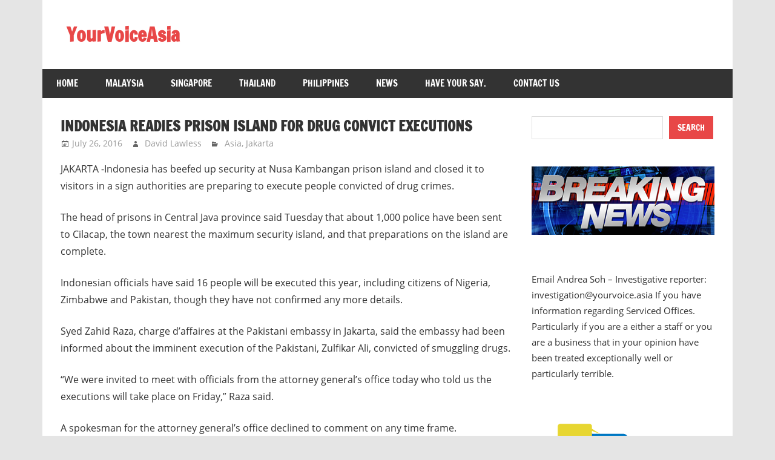

--- FILE ---
content_type: text/html; charset=UTF-8
request_url: https://yourvoice.asia/indonesia-readies-prison-island-for-drug-convict-executions/
body_size: 16534
content:
<!DOCTYPE html>
<html lang="en-US">

<head>
<meta charset="UTF-8">
<meta name="viewport" content="width=device-width, initial-scale=1">
<link rel="profile" href="http://gmpg.org/xfn/11">
<link rel="pingback" href="https://yourvoice.asia/xmlrpc.php">

<title>Indonesia readies prison island for drug convict executions &#8211; YourVoiceAsia</title>
<meta name='robots' content='max-image-preview:large' />
<link rel="alternate" type="application/rss+xml" title="YourVoiceAsia &raquo; Feed" href="https://yourvoice.asia/feed/" />
<link rel="alternate" type="application/rss+xml" title="YourVoiceAsia &raquo; Comments Feed" href="https://yourvoice.asia/comments/feed/" />
<link rel="alternate" type="application/rss+xml" title="YourVoiceAsia &raquo; Indonesia readies prison island for drug convict executions Comments Feed" href="https://yourvoice.asia/indonesia-readies-prison-island-for-drug-convict-executions/feed/" />
<link rel="alternate" title="oEmbed (JSON)" type="application/json+oembed" href="https://yourvoice.asia/wp-json/oembed/1.0/embed?url=https%3A%2F%2Fyourvoice.asia%2Findonesia-readies-prison-island-for-drug-convict-executions%2F" />
<link rel="alternate" title="oEmbed (XML)" type="text/xml+oembed" href="https://yourvoice.asia/wp-json/oembed/1.0/embed?url=https%3A%2F%2Fyourvoice.asia%2Findonesia-readies-prison-island-for-drug-convict-executions%2F&#038;format=xml" />
<style id='wp-img-auto-sizes-contain-inline-css' type='text/css'>
img:is([sizes=auto i],[sizes^="auto," i]){contain-intrinsic-size:3000px 1500px}
/*# sourceURL=wp-img-auto-sizes-contain-inline-css */
</style>
<link rel='stylesheet' id='zeedynamic-custom-fonts-css' href='https://yourvoice.asia/wp-content/themes/zeedynamic/assets/css/custom-fonts.css?ver=20180413' type='text/css' media='all' />
<style id='wp-emoji-styles-inline-css' type='text/css'>

	img.wp-smiley, img.emoji {
		display: inline !important;
		border: none !important;
		box-shadow: none !important;
		height: 1em !important;
		width: 1em !important;
		margin: 0 0.07em !important;
		vertical-align: -0.1em !important;
		background: none !important;
		padding: 0 !important;
	}
/*# sourceURL=wp-emoji-styles-inline-css */
</style>
<style id='wp-block-library-inline-css' type='text/css'>
:root{--wp-block-synced-color:#7a00df;--wp-block-synced-color--rgb:122,0,223;--wp-bound-block-color:var(--wp-block-synced-color);--wp-editor-canvas-background:#ddd;--wp-admin-theme-color:#007cba;--wp-admin-theme-color--rgb:0,124,186;--wp-admin-theme-color-darker-10:#006ba1;--wp-admin-theme-color-darker-10--rgb:0,107,160.5;--wp-admin-theme-color-darker-20:#005a87;--wp-admin-theme-color-darker-20--rgb:0,90,135;--wp-admin-border-width-focus:2px}@media (min-resolution:192dpi){:root{--wp-admin-border-width-focus:1.5px}}.wp-element-button{cursor:pointer}:root .has-very-light-gray-background-color{background-color:#eee}:root .has-very-dark-gray-background-color{background-color:#313131}:root .has-very-light-gray-color{color:#eee}:root .has-very-dark-gray-color{color:#313131}:root .has-vivid-green-cyan-to-vivid-cyan-blue-gradient-background{background:linear-gradient(135deg,#00d084,#0693e3)}:root .has-purple-crush-gradient-background{background:linear-gradient(135deg,#34e2e4,#4721fb 50%,#ab1dfe)}:root .has-hazy-dawn-gradient-background{background:linear-gradient(135deg,#faaca8,#dad0ec)}:root .has-subdued-olive-gradient-background{background:linear-gradient(135deg,#fafae1,#67a671)}:root .has-atomic-cream-gradient-background{background:linear-gradient(135deg,#fdd79a,#004a59)}:root .has-nightshade-gradient-background{background:linear-gradient(135deg,#330968,#31cdcf)}:root .has-midnight-gradient-background{background:linear-gradient(135deg,#020381,#2874fc)}:root{--wp--preset--font-size--normal:16px;--wp--preset--font-size--huge:42px}.has-regular-font-size{font-size:1em}.has-larger-font-size{font-size:2.625em}.has-normal-font-size{font-size:var(--wp--preset--font-size--normal)}.has-huge-font-size{font-size:var(--wp--preset--font-size--huge)}.has-text-align-center{text-align:center}.has-text-align-left{text-align:left}.has-text-align-right{text-align:right}.has-fit-text{white-space:nowrap!important}#end-resizable-editor-section{display:none}.aligncenter{clear:both}.items-justified-left{justify-content:flex-start}.items-justified-center{justify-content:center}.items-justified-right{justify-content:flex-end}.items-justified-space-between{justify-content:space-between}.screen-reader-text{border:0;clip-path:inset(50%);height:1px;margin:-1px;overflow:hidden;padding:0;position:absolute;width:1px;word-wrap:normal!important}.screen-reader-text:focus{background-color:#ddd;clip-path:none;color:#444;display:block;font-size:1em;height:auto;left:5px;line-height:normal;padding:15px 23px 14px;text-decoration:none;top:5px;width:auto;z-index:100000}html :where(.has-border-color){border-style:solid}html :where([style*=border-top-color]){border-top-style:solid}html :where([style*=border-right-color]){border-right-style:solid}html :where([style*=border-bottom-color]){border-bottom-style:solid}html :where([style*=border-left-color]){border-left-style:solid}html :where([style*=border-width]){border-style:solid}html :where([style*=border-top-width]){border-top-style:solid}html :where([style*=border-right-width]){border-right-style:solid}html :where([style*=border-bottom-width]){border-bottom-style:solid}html :where([style*=border-left-width]){border-left-style:solid}html :where(img[class*=wp-image-]){height:auto;max-width:100%}:where(figure){margin:0 0 1em}html :where(.is-position-sticky){--wp-admin--admin-bar--position-offset:var(--wp-admin--admin-bar--height,0px)}@media screen and (max-width:600px){html :where(.is-position-sticky){--wp-admin--admin-bar--position-offset:0px}}

/*# sourceURL=wp-block-library-inline-css */
</style><style id='wp-block-archives-inline-css' type='text/css'>
.wp-block-archives{box-sizing:border-box}.wp-block-archives-dropdown label{display:block}
/*# sourceURL=https://yourvoice.asia/wp-includes/blocks/archives/style.min.css */
</style>
<style id='wp-block-categories-inline-css' type='text/css'>
.wp-block-categories{box-sizing:border-box}.wp-block-categories.alignleft{margin-right:2em}.wp-block-categories.alignright{margin-left:2em}.wp-block-categories.wp-block-categories-dropdown.aligncenter{text-align:center}.wp-block-categories .wp-block-categories__label{display:block;width:100%}
/*# sourceURL=https://yourvoice.asia/wp-includes/blocks/categories/style.min.css */
</style>
<style id='wp-block-heading-inline-css' type='text/css'>
h1:where(.wp-block-heading).has-background,h2:where(.wp-block-heading).has-background,h3:where(.wp-block-heading).has-background,h4:where(.wp-block-heading).has-background,h5:where(.wp-block-heading).has-background,h6:where(.wp-block-heading).has-background{padding:1.25em 2.375em}h1.has-text-align-left[style*=writing-mode]:where([style*=vertical-lr]),h1.has-text-align-right[style*=writing-mode]:where([style*=vertical-rl]),h2.has-text-align-left[style*=writing-mode]:where([style*=vertical-lr]),h2.has-text-align-right[style*=writing-mode]:where([style*=vertical-rl]),h3.has-text-align-left[style*=writing-mode]:where([style*=vertical-lr]),h3.has-text-align-right[style*=writing-mode]:where([style*=vertical-rl]),h4.has-text-align-left[style*=writing-mode]:where([style*=vertical-lr]),h4.has-text-align-right[style*=writing-mode]:where([style*=vertical-rl]),h5.has-text-align-left[style*=writing-mode]:where([style*=vertical-lr]),h5.has-text-align-right[style*=writing-mode]:where([style*=vertical-rl]),h6.has-text-align-left[style*=writing-mode]:where([style*=vertical-lr]),h6.has-text-align-right[style*=writing-mode]:where([style*=vertical-rl]){rotate:180deg}
/*# sourceURL=https://yourvoice.asia/wp-includes/blocks/heading/style.min.css */
</style>
<style id='wp-block-image-inline-css' type='text/css'>
.wp-block-image>a,.wp-block-image>figure>a{display:inline-block}.wp-block-image img{box-sizing:border-box;height:auto;max-width:100%;vertical-align:bottom}@media not (prefers-reduced-motion){.wp-block-image img.hide{visibility:hidden}.wp-block-image img.show{animation:show-content-image .4s}}.wp-block-image[style*=border-radius] img,.wp-block-image[style*=border-radius]>a{border-radius:inherit}.wp-block-image.has-custom-border img{box-sizing:border-box}.wp-block-image.aligncenter{text-align:center}.wp-block-image.alignfull>a,.wp-block-image.alignwide>a{width:100%}.wp-block-image.alignfull img,.wp-block-image.alignwide img{height:auto;width:100%}.wp-block-image .aligncenter,.wp-block-image .alignleft,.wp-block-image .alignright,.wp-block-image.aligncenter,.wp-block-image.alignleft,.wp-block-image.alignright{display:table}.wp-block-image .aligncenter>figcaption,.wp-block-image .alignleft>figcaption,.wp-block-image .alignright>figcaption,.wp-block-image.aligncenter>figcaption,.wp-block-image.alignleft>figcaption,.wp-block-image.alignright>figcaption{caption-side:bottom;display:table-caption}.wp-block-image .alignleft{float:left;margin:.5em 1em .5em 0}.wp-block-image .alignright{float:right;margin:.5em 0 .5em 1em}.wp-block-image .aligncenter{margin-left:auto;margin-right:auto}.wp-block-image :where(figcaption){margin-bottom:1em;margin-top:.5em}.wp-block-image.is-style-circle-mask img{border-radius:9999px}@supports ((-webkit-mask-image:none) or (mask-image:none)) or (-webkit-mask-image:none){.wp-block-image.is-style-circle-mask img{border-radius:0;-webkit-mask-image:url('data:image/svg+xml;utf8,<svg viewBox="0 0 100 100" xmlns="http://www.w3.org/2000/svg"><circle cx="50" cy="50" r="50"/></svg>');mask-image:url('data:image/svg+xml;utf8,<svg viewBox="0 0 100 100" xmlns="http://www.w3.org/2000/svg"><circle cx="50" cy="50" r="50"/></svg>');mask-mode:alpha;-webkit-mask-position:center;mask-position:center;-webkit-mask-repeat:no-repeat;mask-repeat:no-repeat;-webkit-mask-size:contain;mask-size:contain}}:root :where(.wp-block-image.is-style-rounded img,.wp-block-image .is-style-rounded img){border-radius:9999px}.wp-block-image figure{margin:0}.wp-lightbox-container{display:flex;flex-direction:column;position:relative}.wp-lightbox-container img{cursor:zoom-in}.wp-lightbox-container img:hover+button{opacity:1}.wp-lightbox-container button{align-items:center;backdrop-filter:blur(16px) saturate(180%);background-color:#5a5a5a40;border:none;border-radius:4px;cursor:zoom-in;display:flex;height:20px;justify-content:center;opacity:0;padding:0;position:absolute;right:16px;text-align:center;top:16px;width:20px;z-index:100}@media not (prefers-reduced-motion){.wp-lightbox-container button{transition:opacity .2s ease}}.wp-lightbox-container button:focus-visible{outline:3px auto #5a5a5a40;outline:3px auto -webkit-focus-ring-color;outline-offset:3px}.wp-lightbox-container button:hover{cursor:pointer;opacity:1}.wp-lightbox-container button:focus{opacity:1}.wp-lightbox-container button:focus,.wp-lightbox-container button:hover,.wp-lightbox-container button:not(:hover):not(:active):not(.has-background){background-color:#5a5a5a40;border:none}.wp-lightbox-overlay{box-sizing:border-box;cursor:zoom-out;height:100vh;left:0;overflow:hidden;position:fixed;top:0;visibility:hidden;width:100%;z-index:100000}.wp-lightbox-overlay .close-button{align-items:center;cursor:pointer;display:flex;justify-content:center;min-height:40px;min-width:40px;padding:0;position:absolute;right:calc(env(safe-area-inset-right) + 16px);top:calc(env(safe-area-inset-top) + 16px);z-index:5000000}.wp-lightbox-overlay .close-button:focus,.wp-lightbox-overlay .close-button:hover,.wp-lightbox-overlay .close-button:not(:hover):not(:active):not(.has-background){background:none;border:none}.wp-lightbox-overlay .lightbox-image-container{height:var(--wp--lightbox-container-height);left:50%;overflow:hidden;position:absolute;top:50%;transform:translate(-50%,-50%);transform-origin:top left;width:var(--wp--lightbox-container-width);z-index:9999999999}.wp-lightbox-overlay .wp-block-image{align-items:center;box-sizing:border-box;display:flex;height:100%;justify-content:center;margin:0;position:relative;transform-origin:0 0;width:100%;z-index:3000000}.wp-lightbox-overlay .wp-block-image img{height:var(--wp--lightbox-image-height);min-height:var(--wp--lightbox-image-height);min-width:var(--wp--lightbox-image-width);width:var(--wp--lightbox-image-width)}.wp-lightbox-overlay .wp-block-image figcaption{display:none}.wp-lightbox-overlay button{background:none;border:none}.wp-lightbox-overlay .scrim{background-color:#fff;height:100%;opacity:.9;position:absolute;width:100%;z-index:2000000}.wp-lightbox-overlay.active{visibility:visible}@media not (prefers-reduced-motion){.wp-lightbox-overlay.active{animation:turn-on-visibility .25s both}.wp-lightbox-overlay.active img{animation:turn-on-visibility .35s both}.wp-lightbox-overlay.show-closing-animation:not(.active){animation:turn-off-visibility .35s both}.wp-lightbox-overlay.show-closing-animation:not(.active) img{animation:turn-off-visibility .25s both}.wp-lightbox-overlay.zoom.active{animation:none;opacity:1;visibility:visible}.wp-lightbox-overlay.zoom.active .lightbox-image-container{animation:lightbox-zoom-in .4s}.wp-lightbox-overlay.zoom.active .lightbox-image-container img{animation:none}.wp-lightbox-overlay.zoom.active .scrim{animation:turn-on-visibility .4s forwards}.wp-lightbox-overlay.zoom.show-closing-animation:not(.active){animation:none}.wp-lightbox-overlay.zoom.show-closing-animation:not(.active) .lightbox-image-container{animation:lightbox-zoom-out .4s}.wp-lightbox-overlay.zoom.show-closing-animation:not(.active) .lightbox-image-container img{animation:none}.wp-lightbox-overlay.zoom.show-closing-animation:not(.active) .scrim{animation:turn-off-visibility .4s forwards}}@keyframes show-content-image{0%{visibility:hidden}99%{visibility:hidden}to{visibility:visible}}@keyframes turn-on-visibility{0%{opacity:0}to{opacity:1}}@keyframes turn-off-visibility{0%{opacity:1;visibility:visible}99%{opacity:0;visibility:visible}to{opacity:0;visibility:hidden}}@keyframes lightbox-zoom-in{0%{transform:translate(calc((-100vw + var(--wp--lightbox-scrollbar-width))/2 + var(--wp--lightbox-initial-left-position)),calc(-50vh + var(--wp--lightbox-initial-top-position))) scale(var(--wp--lightbox-scale))}to{transform:translate(-50%,-50%) scale(1)}}@keyframes lightbox-zoom-out{0%{transform:translate(-50%,-50%) scale(1);visibility:visible}99%{visibility:visible}to{transform:translate(calc((-100vw + var(--wp--lightbox-scrollbar-width))/2 + var(--wp--lightbox-initial-left-position)),calc(-50vh + var(--wp--lightbox-initial-top-position))) scale(var(--wp--lightbox-scale));visibility:hidden}}
/*# sourceURL=https://yourvoice.asia/wp-includes/blocks/image/style.min.css */
</style>
<style id='wp-block-search-inline-css' type='text/css'>
.wp-block-search__button{margin-left:10px;word-break:normal}.wp-block-search__button.has-icon{line-height:0}.wp-block-search__button svg{height:1.25em;min-height:24px;min-width:24px;width:1.25em;fill:currentColor;vertical-align:text-bottom}:where(.wp-block-search__button){border:1px solid #ccc;padding:6px 10px}.wp-block-search__inside-wrapper{display:flex;flex:auto;flex-wrap:nowrap;max-width:100%}.wp-block-search__label{width:100%}.wp-block-search.wp-block-search__button-only .wp-block-search__button{box-sizing:border-box;display:flex;flex-shrink:0;justify-content:center;margin-left:0;max-width:100%}.wp-block-search.wp-block-search__button-only .wp-block-search__inside-wrapper{min-width:0!important;transition-property:width}.wp-block-search.wp-block-search__button-only .wp-block-search__input{flex-basis:100%;transition-duration:.3s}.wp-block-search.wp-block-search__button-only.wp-block-search__searchfield-hidden,.wp-block-search.wp-block-search__button-only.wp-block-search__searchfield-hidden .wp-block-search__inside-wrapper{overflow:hidden}.wp-block-search.wp-block-search__button-only.wp-block-search__searchfield-hidden .wp-block-search__input{border-left-width:0!important;border-right-width:0!important;flex-basis:0;flex-grow:0;margin:0;min-width:0!important;padding-left:0!important;padding-right:0!important;width:0!important}:where(.wp-block-search__input){appearance:none;border:1px solid #949494;flex-grow:1;font-family:inherit;font-size:inherit;font-style:inherit;font-weight:inherit;letter-spacing:inherit;line-height:inherit;margin-left:0;margin-right:0;min-width:3rem;padding:8px;text-decoration:unset!important;text-transform:inherit}:where(.wp-block-search__button-inside .wp-block-search__inside-wrapper){background-color:#fff;border:1px solid #949494;box-sizing:border-box;padding:4px}:where(.wp-block-search__button-inside .wp-block-search__inside-wrapper) .wp-block-search__input{border:none;border-radius:0;padding:0 4px}:where(.wp-block-search__button-inside .wp-block-search__inside-wrapper) .wp-block-search__input:focus{outline:none}:where(.wp-block-search__button-inside .wp-block-search__inside-wrapper) :where(.wp-block-search__button){padding:4px 8px}.wp-block-search.aligncenter .wp-block-search__inside-wrapper{margin:auto}.wp-block[data-align=right] .wp-block-search.wp-block-search__button-only .wp-block-search__inside-wrapper{float:right}
/*# sourceURL=https://yourvoice.asia/wp-includes/blocks/search/style.min.css */
</style>
<style id='wp-block-details-inline-css' type='text/css'>
.wp-block-details{box-sizing:border-box}.wp-block-details summary{cursor:pointer}
/*# sourceURL=https://yourvoice.asia/wp-includes/blocks/details/style.min.css */
</style>
<style id='wp-block-group-inline-css' type='text/css'>
.wp-block-group{box-sizing:border-box}:where(.wp-block-group.wp-block-group-is-layout-constrained){position:relative}
/*# sourceURL=https://yourvoice.asia/wp-includes/blocks/group/style.min.css */
</style>
<style id='wp-block-paragraph-inline-css' type='text/css'>
.is-small-text{font-size:.875em}.is-regular-text{font-size:1em}.is-large-text{font-size:2.25em}.is-larger-text{font-size:3em}.has-drop-cap:not(:focus):first-letter{float:left;font-size:8.4em;font-style:normal;font-weight:100;line-height:.68;margin:.05em .1em 0 0;text-transform:uppercase}body.rtl .has-drop-cap:not(:focus):first-letter{float:none;margin-left:.1em}p.has-drop-cap.has-background{overflow:hidden}:root :where(p.has-background){padding:1.25em 2.375em}:where(p.has-text-color:not(.has-link-color)) a{color:inherit}p.has-text-align-left[style*="writing-mode:vertical-lr"],p.has-text-align-right[style*="writing-mode:vertical-rl"]{rotate:180deg}
/*# sourceURL=https://yourvoice.asia/wp-includes/blocks/paragraph/style.min.css */
</style>
<style id='global-styles-inline-css' type='text/css'>
:root{--wp--preset--aspect-ratio--square: 1;--wp--preset--aspect-ratio--4-3: 4/3;--wp--preset--aspect-ratio--3-4: 3/4;--wp--preset--aspect-ratio--3-2: 3/2;--wp--preset--aspect-ratio--2-3: 2/3;--wp--preset--aspect-ratio--16-9: 16/9;--wp--preset--aspect-ratio--9-16: 9/16;--wp--preset--color--black: #333333;--wp--preset--color--cyan-bluish-gray: #abb8c3;--wp--preset--color--white: #ffffff;--wp--preset--color--pale-pink: #f78da7;--wp--preset--color--vivid-red: #cf2e2e;--wp--preset--color--luminous-vivid-orange: #ff6900;--wp--preset--color--luminous-vivid-amber: #fcb900;--wp--preset--color--light-green-cyan: #7bdcb5;--wp--preset--color--vivid-green-cyan: #00d084;--wp--preset--color--pale-cyan-blue: #8ed1fc;--wp--preset--color--vivid-cyan-blue: #0693e3;--wp--preset--color--vivid-purple: #9b51e0;--wp--preset--color--primary: #e84747;--wp--preset--color--light-gray: #f0f0f0;--wp--preset--color--dark-gray: #777777;--wp--preset--gradient--vivid-cyan-blue-to-vivid-purple: linear-gradient(135deg,rgb(6,147,227) 0%,rgb(155,81,224) 100%);--wp--preset--gradient--light-green-cyan-to-vivid-green-cyan: linear-gradient(135deg,rgb(122,220,180) 0%,rgb(0,208,130) 100%);--wp--preset--gradient--luminous-vivid-amber-to-luminous-vivid-orange: linear-gradient(135deg,rgb(252,185,0) 0%,rgb(255,105,0) 100%);--wp--preset--gradient--luminous-vivid-orange-to-vivid-red: linear-gradient(135deg,rgb(255,105,0) 0%,rgb(207,46,46) 100%);--wp--preset--gradient--very-light-gray-to-cyan-bluish-gray: linear-gradient(135deg,rgb(238,238,238) 0%,rgb(169,184,195) 100%);--wp--preset--gradient--cool-to-warm-spectrum: linear-gradient(135deg,rgb(74,234,220) 0%,rgb(151,120,209) 20%,rgb(207,42,186) 40%,rgb(238,44,130) 60%,rgb(251,105,98) 80%,rgb(254,248,76) 100%);--wp--preset--gradient--blush-light-purple: linear-gradient(135deg,rgb(255,206,236) 0%,rgb(152,150,240) 100%);--wp--preset--gradient--blush-bordeaux: linear-gradient(135deg,rgb(254,205,165) 0%,rgb(254,45,45) 50%,rgb(107,0,62) 100%);--wp--preset--gradient--luminous-dusk: linear-gradient(135deg,rgb(255,203,112) 0%,rgb(199,81,192) 50%,rgb(65,88,208) 100%);--wp--preset--gradient--pale-ocean: linear-gradient(135deg,rgb(255,245,203) 0%,rgb(182,227,212) 50%,rgb(51,167,181) 100%);--wp--preset--gradient--electric-grass: linear-gradient(135deg,rgb(202,248,128) 0%,rgb(113,206,126) 100%);--wp--preset--gradient--midnight: linear-gradient(135deg,rgb(2,3,129) 0%,rgb(40,116,252) 100%);--wp--preset--font-size--small: 13px;--wp--preset--font-size--medium: 20px;--wp--preset--font-size--large: 36px;--wp--preset--font-size--x-large: 42px;--wp--preset--spacing--20: 0.44rem;--wp--preset--spacing--30: 0.67rem;--wp--preset--spacing--40: 1rem;--wp--preset--spacing--50: 1.5rem;--wp--preset--spacing--60: 2.25rem;--wp--preset--spacing--70: 3.38rem;--wp--preset--spacing--80: 5.06rem;--wp--preset--shadow--natural: 6px 6px 9px rgba(0, 0, 0, 0.2);--wp--preset--shadow--deep: 12px 12px 50px rgba(0, 0, 0, 0.4);--wp--preset--shadow--sharp: 6px 6px 0px rgba(0, 0, 0, 0.2);--wp--preset--shadow--outlined: 6px 6px 0px -3px rgb(255, 255, 255), 6px 6px rgb(0, 0, 0);--wp--preset--shadow--crisp: 6px 6px 0px rgb(0, 0, 0);}:where(.is-layout-flex){gap: 0.5em;}:where(.is-layout-grid){gap: 0.5em;}body .is-layout-flex{display: flex;}.is-layout-flex{flex-wrap: wrap;align-items: center;}.is-layout-flex > :is(*, div){margin: 0;}body .is-layout-grid{display: grid;}.is-layout-grid > :is(*, div){margin: 0;}:where(.wp-block-columns.is-layout-flex){gap: 2em;}:where(.wp-block-columns.is-layout-grid){gap: 2em;}:where(.wp-block-post-template.is-layout-flex){gap: 1.25em;}:where(.wp-block-post-template.is-layout-grid){gap: 1.25em;}.has-black-color{color: var(--wp--preset--color--black) !important;}.has-cyan-bluish-gray-color{color: var(--wp--preset--color--cyan-bluish-gray) !important;}.has-white-color{color: var(--wp--preset--color--white) !important;}.has-pale-pink-color{color: var(--wp--preset--color--pale-pink) !important;}.has-vivid-red-color{color: var(--wp--preset--color--vivid-red) !important;}.has-luminous-vivid-orange-color{color: var(--wp--preset--color--luminous-vivid-orange) !important;}.has-luminous-vivid-amber-color{color: var(--wp--preset--color--luminous-vivid-amber) !important;}.has-light-green-cyan-color{color: var(--wp--preset--color--light-green-cyan) !important;}.has-vivid-green-cyan-color{color: var(--wp--preset--color--vivid-green-cyan) !important;}.has-pale-cyan-blue-color{color: var(--wp--preset--color--pale-cyan-blue) !important;}.has-vivid-cyan-blue-color{color: var(--wp--preset--color--vivid-cyan-blue) !important;}.has-vivid-purple-color{color: var(--wp--preset--color--vivid-purple) !important;}.has-black-background-color{background-color: var(--wp--preset--color--black) !important;}.has-cyan-bluish-gray-background-color{background-color: var(--wp--preset--color--cyan-bluish-gray) !important;}.has-white-background-color{background-color: var(--wp--preset--color--white) !important;}.has-pale-pink-background-color{background-color: var(--wp--preset--color--pale-pink) !important;}.has-vivid-red-background-color{background-color: var(--wp--preset--color--vivid-red) !important;}.has-luminous-vivid-orange-background-color{background-color: var(--wp--preset--color--luminous-vivid-orange) !important;}.has-luminous-vivid-amber-background-color{background-color: var(--wp--preset--color--luminous-vivid-amber) !important;}.has-light-green-cyan-background-color{background-color: var(--wp--preset--color--light-green-cyan) !important;}.has-vivid-green-cyan-background-color{background-color: var(--wp--preset--color--vivid-green-cyan) !important;}.has-pale-cyan-blue-background-color{background-color: var(--wp--preset--color--pale-cyan-blue) !important;}.has-vivid-cyan-blue-background-color{background-color: var(--wp--preset--color--vivid-cyan-blue) !important;}.has-vivid-purple-background-color{background-color: var(--wp--preset--color--vivid-purple) !important;}.has-black-border-color{border-color: var(--wp--preset--color--black) !important;}.has-cyan-bluish-gray-border-color{border-color: var(--wp--preset--color--cyan-bluish-gray) !important;}.has-white-border-color{border-color: var(--wp--preset--color--white) !important;}.has-pale-pink-border-color{border-color: var(--wp--preset--color--pale-pink) !important;}.has-vivid-red-border-color{border-color: var(--wp--preset--color--vivid-red) !important;}.has-luminous-vivid-orange-border-color{border-color: var(--wp--preset--color--luminous-vivid-orange) !important;}.has-luminous-vivid-amber-border-color{border-color: var(--wp--preset--color--luminous-vivid-amber) !important;}.has-light-green-cyan-border-color{border-color: var(--wp--preset--color--light-green-cyan) !important;}.has-vivid-green-cyan-border-color{border-color: var(--wp--preset--color--vivid-green-cyan) !important;}.has-pale-cyan-blue-border-color{border-color: var(--wp--preset--color--pale-cyan-blue) !important;}.has-vivid-cyan-blue-border-color{border-color: var(--wp--preset--color--vivid-cyan-blue) !important;}.has-vivid-purple-border-color{border-color: var(--wp--preset--color--vivid-purple) !important;}.has-vivid-cyan-blue-to-vivid-purple-gradient-background{background: var(--wp--preset--gradient--vivid-cyan-blue-to-vivid-purple) !important;}.has-light-green-cyan-to-vivid-green-cyan-gradient-background{background: var(--wp--preset--gradient--light-green-cyan-to-vivid-green-cyan) !important;}.has-luminous-vivid-amber-to-luminous-vivid-orange-gradient-background{background: var(--wp--preset--gradient--luminous-vivid-amber-to-luminous-vivid-orange) !important;}.has-luminous-vivid-orange-to-vivid-red-gradient-background{background: var(--wp--preset--gradient--luminous-vivid-orange-to-vivid-red) !important;}.has-very-light-gray-to-cyan-bluish-gray-gradient-background{background: var(--wp--preset--gradient--very-light-gray-to-cyan-bluish-gray) !important;}.has-cool-to-warm-spectrum-gradient-background{background: var(--wp--preset--gradient--cool-to-warm-spectrum) !important;}.has-blush-light-purple-gradient-background{background: var(--wp--preset--gradient--blush-light-purple) !important;}.has-blush-bordeaux-gradient-background{background: var(--wp--preset--gradient--blush-bordeaux) !important;}.has-luminous-dusk-gradient-background{background: var(--wp--preset--gradient--luminous-dusk) !important;}.has-pale-ocean-gradient-background{background: var(--wp--preset--gradient--pale-ocean) !important;}.has-electric-grass-gradient-background{background: var(--wp--preset--gradient--electric-grass) !important;}.has-midnight-gradient-background{background: var(--wp--preset--gradient--midnight) !important;}.has-small-font-size{font-size: var(--wp--preset--font-size--small) !important;}.has-medium-font-size{font-size: var(--wp--preset--font-size--medium) !important;}.has-large-font-size{font-size: var(--wp--preset--font-size--large) !important;}.has-x-large-font-size{font-size: var(--wp--preset--font-size--x-large) !important;}
/*# sourceURL=global-styles-inline-css */
</style>
<style id='core-block-supports-inline-css' type='text/css'>
.wp-container-core-group-is-layout-9649a0d9{grid-template-columns:repeat(auto-fill, minmax(min(12rem, 100%), 1fr));container-type:inline-size;}
/*# sourceURL=core-block-supports-inline-css */
</style>

<style id='classic-theme-styles-inline-css' type='text/css'>
/*! This file is auto-generated */
.wp-block-button__link{color:#fff;background-color:#32373c;border-radius:9999px;box-shadow:none;text-decoration:none;padding:calc(.667em + 2px) calc(1.333em + 2px);font-size:1.125em}.wp-block-file__button{background:#32373c;color:#fff;text-decoration:none}
/*# sourceURL=/wp-includes/css/classic-themes.min.css */
</style>
<link rel='stylesheet' id='news-plugin-css' href='https://yourvoice.asia/wp-content/plugins/newsplugin/assets/css/news-plugin.css?ver=0.1' type='text/css' media='all' />
<link rel='stylesheet' id='zeedynamic-stylesheet-css' href='https://yourvoice.asia/wp-content/themes/zeedynamic/style.css?ver=1.7.9' type='text/css' media='all' />
<style id='zeedynamic-stylesheet-inline-css' type='text/css'>
.site-description { position: absolute; clip: rect(1px, 1px, 1px, 1px); width: 1px; height: 1px; overflow: hidden; }
/*# sourceURL=zeedynamic-stylesheet-inline-css */
</style>
<link rel='stylesheet' id='genericons-css' href='https://yourvoice.asia/wp-content/themes/zeedynamic/assets/genericons/genericons.css?ver=3.4.1' type='text/css' media='all' />
<link rel='stylesheet' id='themezee-related-posts-css' href='https://yourvoice.asia/wp-content/themes/zeedynamic/assets/css/themezee-related-posts.css?ver=20160421' type='text/css' media='all' />
<script type="text/javascript" src="https://yourvoice.asia/wp-includes/js/jquery/jquery.min.js?ver=3.7.1" id="jquery-core-js"></script>
<script type="text/javascript" src="https://yourvoice.asia/wp-includes/js/jquery/jquery-migrate.min.js?ver=3.4.1" id="jquery-migrate-js"></script>
<script type="text/javascript" id="zeedynamic-jquery-navigation-js-extra">
/* <![CDATA[ */
var zeedynamic_menu_title = {"text":"Menu"};
//# sourceURL=zeedynamic-jquery-navigation-js-extra
/* ]]> */
</script>
<script type="text/javascript" src="https://yourvoice.asia/wp-content/themes/zeedynamic/assets/js/navigation.js?ver=20210324" id="zeedynamic-jquery-navigation-js"></script>
<link rel="https://api.w.org/" href="https://yourvoice.asia/wp-json/" /><link rel="alternate" title="JSON" type="application/json" href="https://yourvoice.asia/wp-json/wp/v2/posts/788" /><link rel="EditURI" type="application/rsd+xml" title="RSD" href="https://yourvoice.asia/xmlrpc.php?rsd" />
<meta name="generator" content="WordPress 6.9" />
<link rel="canonical" href="https://yourvoice.asia/indonesia-readies-prison-island-for-drug-convict-executions/" />
<link rel='shortlink' href='https://yourvoice.asia/?p=788' />
</head>

<body class="wp-singular post-template-default single single-post postid-788 single-format-standard wp-embed-responsive wp-theme-zeedynamic">

	<div id="page" class="hfeed site">

		<a class="skip-link screen-reader-text" href="#content">Skip to content</a>

		
		<header id="masthead" class="site-header clearfix" role="banner">

			<div class="header-main container clearfix">

				<div id="logo" class="site-branding clearfix">

										
			<p class="site-title"><a href="https://yourvoice.asia/" rel="home">YourVoiceAsia</a></p>

							
				</div><!-- .site-branding -->

				<div class="header-widgets clearfix">

					
				</div><!-- .header-widgets -->


			</div><!-- .header-main -->

			<div id="main-navigation-wrap" class="primary-navigation-wrap">

				<nav id="main-navigation" class="primary-navigation navigation clearfix" role="navigation">
					<ul id="menu-home-menu" class="main-navigation-menu"><li id="menu-item-5518" class="menu-item menu-item-type-custom menu-item-object-custom menu-item-home menu-item-5518"><a href="http://yourvoice.asia">Home</a></li>
<li id="menu-item-5519" class="menu-item menu-item-type-taxonomy menu-item-object-category menu-item-5519"><a href="https://yourvoice.asia/category/malaysia/">Malaysia</a></li>
<li id="menu-item-5520" class="menu-item menu-item-type-taxonomy menu-item-object-category menu-item-5520"><a href="https://yourvoice.asia/category/singapore/">Singapore</a></li>
<li id="menu-item-5521" class="menu-item menu-item-type-taxonomy menu-item-object-category menu-item-5521"><a href="https://yourvoice.asia/category/thailand/">Thailand</a></li>
<li id="menu-item-5522" class="menu-item menu-item-type-taxonomy menu-item-object-category menu-item-5522"><a href="https://yourvoice.asia/category/philipines/">Philippines</a></li>
<li id="menu-item-5523" class="menu-item menu-item-type-taxonomy menu-item-object-category menu-item-5523"><a href="https://yourvoice.asia/category/news/">News</a></li>
<li id="menu-item-5524" class="menu-item menu-item-type-post_type menu-item-object-page menu-item-5524"><a href="https://yourvoice.asia/have-your-say/">Have your say.</a></li>
<li id="menu-item-5525" class="menu-item menu-item-type-post_type menu-item-object-page menu-item-5525"><a href="https://yourvoice.asia/contact-us/">Contact Us</a></li>
</ul>				</nav><!-- #main-navigation -->

			</div>

		</header><!-- #masthead -->

		
		<div id="content" class="site-content container clearfix">

			
	<section id="primary" class="content-area">
		<main id="main" class="site-main" role="main">
				
		
<article id="post-788" class="post-788 post type-post status-publish format-standard has-post-thumbnail hentry category-asia category-jakarta tag-death tag-drugs tag-jakarta">

	<header class="entry-header">

		<h1 class="entry-title">Indonesia readies prison island for drug convict executions</h1>
		<div class="entry-meta"><span class="meta-date"><a href="https://yourvoice.asia/indonesia-readies-prison-island-for-drug-convict-executions/" title="5:32 pm" rel="bookmark"><time class="entry-date published updated" datetime="2016-07-26T17:32:36+00:00">July 26, 2016</time></a></span><span class="meta-author"> <span class="author vcard"><a class="url fn n" href="https://yourvoice.asia/author/davexpat/" title="View all posts by David Lawless" rel="author">David Lawless</a></span></span><span class="meta-category"> <a href="https://yourvoice.asia/category/asia/" rel="category tag">Asia</a>, <a href="https://yourvoice.asia/category/jakarta/" rel="category tag">Jakarta</a></span></div>
	</header><!-- .entry-header -->

	
	<div class="entry-content clearfix">

		<p class="preParagraph">JAKARTA -Indonesia has beefed up security at Nusa Kambangan prison island and closed it to visitors in a sign authorities are preparing to execute people convicted of drug crimes.</p>
<p>The head of prisons in Central Java province said Tuesday that about 1,000 police have been sent to Cilacap, the town nearest the maximum security island, and that preparations on the island are complete.</p>
<p>Indonesian officials have said 16 people will be executed this year, including citizens of Nigeria, Zimbabwe and Pakistan, though they have not confirmed any more details.</p>
<p>Syed Zahid Raza, charge d&#8217;affaires at the Pakistani embassy in Jakarta, said the embassy had been informed about the imminent execution of the Pakistani, Zulfikar Ali, convicted of smuggling drugs.</p>
<p>&#8220;We were invited to meet with officials from the attorney general&#8217;s office today who told us the executions will take place on Friday,&#8221; Raza said.</p>
<p>A spokesman for the attorney general&#8217;s office declined to comment on any time frame.</p>
<p>Pakistan on Monday urged Indonesia to stay Ali&#8217;s execution, citing concern that his 2005 trial had been unfair.</p>
<p>Ali will make a last-ditch attempt to escape the death penalty by appealing directly to Indonesian President Joko Widodo for clemency, Raza said.</p>
<p>Indonesia says it is facing a &#8220;drugs emergency&#8221; and has vowed no mercy for traffickers. Its executions by firing squad have caused outrage overseas though surveys show Indonesians are largely in favour of capital punishment.</p>
<p>Last year, Australia recalled its envoy to Jakarta, and Brazil said it was shocked and was evaluating ties after their citizens were executed.</p>
<p>But President Widodo has disregarded diplomatic pressure and vowed to ramp up a war on drugs in what is among Southeast Asia&#8217;s biggest markets for narcotics.</p>
<p>Authorities have not given a breakdown of the numbers of foreigners on death row but citizens of France, Britain and the Philippines are known to be among them.</p>
<p>The government hasn&#8217;t announced a date for its next executions, but there are indications the death sentences will be carried out within days.</p>
<p>Two death row prisoners have been moved to the island since the weekend.</p>
<p>Last year, Indonesia executed 14 people convicted of drug crimes, mostly foreigners, sparking an international outcry.</p>

		
	</div><!-- .entry-content -->

	<footer class="entry-footer">

		
			<div class="entry-tags clearfix">
				<span class="meta-tags">
					<a href="https://yourvoice.asia/tag/death/" rel="tag">Death</a><a href="https://yourvoice.asia/tag/drugs/" rel="tag">Drugs</a><a href="https://yourvoice.asia/tag/jakarta/" rel="tag">Jakarta</a>				</span>
			</div><!-- .entry-tags -->

				
	<nav class="navigation post-navigation" aria-label="Posts">
		<h2 class="screen-reader-text">Post navigation</h2>
		<div class="nav-links"><div class="nav-previous"><a href="https://yourvoice.asia/johor-proposes-ferry-services-to-singapore/" rel="prev"><span class="screen-reader-text">Previous Post:</span>Johor proposes ferry services to Singapore</a></div><div class="nav-next"><a href="https://yourvoice.asia/foreigners-pay-balance-needed/" rel="next"><span class="screen-reader-text">Next Post:</span>Foreigners&#8217; pay: Balance needed</a></div></div>
	</nav>
	</footer><!-- .entry-footer -->

</article>

<div id="comments" class="comments-area">

	
	
	
		<div id="respond" class="comment-respond">
		<h3 id="reply-title" class="comment-reply-title"><span>Leave a Reply</span> <small><a rel="nofollow" id="cancel-comment-reply-link" href="/indonesia-readies-prison-island-for-drug-convict-executions/#respond" style="display:none;">Cancel reply</a></small></h3><form action="https://yourvoice.asia/wp-comments-post.php" method="post" id="commentform" class="comment-form"><p class="comment-notes"><span id="email-notes">Your email address will not be published.</span> <span class="required-field-message">Required fields are marked <span class="required">*</span></span></p><p class="comment-form-comment"><label for="comment">Comment <span class="required">*</span></label> <textarea id="comment" name="comment" cols="45" rows="8" maxlength="65525" required></textarea></p><p class="comment-form-author"><label for="author">Name <span class="required">*</span></label> <input id="author" name="author" type="text" value="" size="30" maxlength="245" autocomplete="name" required /></p>
<p class="comment-form-email"><label for="email">Email <span class="required">*</span></label> <input id="email" name="email" type="email" value="" size="30" maxlength="100" aria-describedby="email-notes" autocomplete="email" required /></p>
<p class="comment-form-url"><label for="url">Website</label> <input id="url" name="url" type="url" value="" size="30" maxlength="200" autocomplete="url" /></p>
<p class="comment-form-cookies-consent"><input id="wp-comment-cookies-consent" name="wp-comment-cookies-consent" type="checkbox" value="yes" /> <label for="wp-comment-cookies-consent">Save my name, email, and website in this browser for the next time I comment.</label></p>
<p class="form-submit"><input name="submit" type="submit" id="submit" class="submit" value="Post Comment" /> <input type='hidden' name='comment_post_ID' value='788' id='comment_post_ID' />
<input type='hidden' name='comment_parent' id='comment_parent' value='0' />
</p></form>	</div><!-- #respond -->
	
</div><!-- #comments -->
		
		</main><!-- #main -->
	</section><!-- #primary -->
	
	
	<section id="secondary" class="sidebar widget-area clearfix" role="complementary">

		<aside id="block-2" class="widget widget_block widget_search clearfix"><form role="search" method="get" action="https://yourvoice.asia/" class="wp-block-search__button-outside wp-block-search__text-button wp-block-search"    ><label class="wp-block-search__label screen-reader-text" for="wp-block-search__input-1" >Search</label><div class="wp-block-search__inside-wrapper" ><input class="wp-block-search__input" id="wp-block-search__input-1" placeholder="" value="" type="search" name="s" required /><button aria-label="Search" class="wp-block-search__button wp-element-button" type="submit" >Search</button></div></form></aside><aside id="block-13" class="widget widget_block widget_media_image clearfix">
<figure class="wp-block-image size-full"><img loading="lazy" decoding="async" width="430" height="160" src="http://yourvoice.asia/wp-content/uploads/2024/12/breakingnews-tile.png" alt="" class="wp-image-5533" srcset="https://yourvoice.asia/wp-content/uploads/2024/12/breakingnews-tile.png 430w, https://yourvoice.asia/wp-content/uploads/2024/12/breakingnews-tile-300x112.png 300w" sizes="auto, (max-width: 430px) 100vw, 430px" /></figure>
</aside><aside id="block-16" class="widget widget_block widget_text clearfix">
<p>Email Andrea Soh – Investigative reporter: investigation@yourvoice.asia If you have information regarding Serviced Offices. Particularly if you are a either a staff or you are a business that in your opinion have been treated exceptionally well or particularly terrible.</p>
</aside><aside id="block-17" class="widget widget_block widget_media_image clearfix">
<figure class="wp-block-image size-full"><img loading="lazy" decoding="async" width="207" height="186" src="http://yourvoice.asia/wp-content/uploads/2024/12/Itra-Singapore2.png" alt="" class="wp-image-5536"/></figure>
</aside><aside id="block-19" class="widget widget_block widget_text clearfix">
<p>Your Voice Asia is the Voice of Asian people to find a variety of consultations and a feedback opportunities which enable you to express your views on problems you may of had with investments.</p>
</aside><aside id="block-21" class="widget widget_block clearfix">
<h2 class="wp-block-heading"><strong>MotoGP Lombok Indonesia 2026 Ticket</strong></h2>
</aside><aside id="block-26" class="widget widget_block widget_media_image clearfix">
<figure class="wp-block-image size-full"><img loading="lazy" decoding="async" width="595" height="800" src="http://yourvoice.asia/wp-content/uploads/2025/11/lombak-silver-2026.jpg" alt="" class="wp-image-19746" srcset="https://yourvoice.asia/wp-content/uploads/2025/11/lombak-silver-2026.jpg 595w, https://yourvoice.asia/wp-content/uploads/2025/11/lombak-silver-2026-223x300.jpg 223w" sizes="auto, (max-width: 595px) 100vw, 595px" /></figure>
</aside><aside id="block-23" class="widget widget_block widget_media_image clearfix">
<figure class="wp-block-image size-full"><img loading="lazy" decoding="async" width="595" height="800" src="http://yourvoice.asia/wp-content/uploads/2025/11/lombak-gold-2026.jpg" alt="" class="wp-image-19747" srcset="https://yourvoice.asia/wp-content/uploads/2025/11/lombak-gold-2026.jpg 595w, https://yourvoice.asia/wp-content/uploads/2025/11/lombak-gold-2026-223x300.jpg 223w" sizes="auto, (max-width: 595px) 100vw, 595px" /></figure>
</aside><aside id="block-24" class="widget widget_block widget_media_image clearfix">
<figure class="wp-block-image size-full"><img loading="lazy" decoding="async" width="595" height="800" src="http://yourvoice.asia/wp-content/uploads/2025/11/lombak-platinum-2026.jpg" alt="" class="wp-image-19748" srcset="https://yourvoice.asia/wp-content/uploads/2025/11/lombak-platinum-2026.jpg 595w, https://yourvoice.asia/wp-content/uploads/2025/11/lombak-platinum-2026-223x300.jpg 223w" sizes="auto, (max-width: 595px) 100vw, 595px" /></figure>
</aside><aside id="block-25" class="widget widget_block clearfix">
<details class="wp-block-details is-layout-flow wp-block-details-is-layout-flow"><summary></summary>
<div class="wp-block-group is-layout-grid wp-container-core-group-is-layout-9649a0d9 wp-block-group-is-layout-grid">
<h2 class="wp-block-heading">Archives</h2>


<ul class="wp-block-archives-list wp-block-archives">	<li><a href='https://yourvoice.asia/2025/10/'>October 2025</a></li>
	<li><a href='https://yourvoice.asia/2025/04/'>April 2025</a></li>
	<li><a href='https://yourvoice.asia/2025/03/'>March 2025</a></li>
	<li><a href='https://yourvoice.asia/2025/02/'>February 2025</a></li>
	<li><a href='https://yourvoice.asia/2025/01/'>January 2025</a></li>
	<li><a href='https://yourvoice.asia/2024/10/'>October 2024</a></li>
	<li><a href='https://yourvoice.asia/2024/09/'>September 2024</a></li>
	<li><a href='https://yourvoice.asia/2024/08/'>August 2024</a></li>
	<li><a href='https://yourvoice.asia/2024/07/'>July 2024</a></li>
	<li><a href='https://yourvoice.asia/2024/06/'>June 2024</a></li>
	<li><a href='https://yourvoice.asia/2024/05/'>May 2024</a></li>
	<li><a href='https://yourvoice.asia/2024/04/'>April 2024</a></li>
	<li><a href='https://yourvoice.asia/2024/03/'>March 2024</a></li>
	<li><a href='https://yourvoice.asia/2024/02/'>February 2024</a></li>
	<li><a href='https://yourvoice.asia/2024/01/'>January 2024</a></li>
	<li><a href='https://yourvoice.asia/2023/12/'>December 2023</a></li>
	<li><a href='https://yourvoice.asia/2023/11/'>November 2023</a></li>
	<li><a href='https://yourvoice.asia/2023/10/'>October 2023</a></li>
	<li><a href='https://yourvoice.asia/2023/09/'>September 2023</a></li>
	<li><a href='https://yourvoice.asia/2023/08/'>August 2023</a></li>
	<li><a href='https://yourvoice.asia/2023/07/'>July 2023</a></li>
	<li><a href='https://yourvoice.asia/2023/06/'>June 2023</a></li>
	<li><a href='https://yourvoice.asia/2023/05/'>May 2023</a></li>
	<li><a href='https://yourvoice.asia/2023/04/'>April 2023</a></li>
	<li><a href='https://yourvoice.asia/2023/03/'>March 2023</a></li>
	<li><a href='https://yourvoice.asia/2023/02/'>February 2023</a></li>
	<li><a href='https://yourvoice.asia/2023/01/'>January 2023</a></li>
	<li><a href='https://yourvoice.asia/2022/12/'>December 2022</a></li>
	<li><a href='https://yourvoice.asia/2022/11/'>November 2022</a></li>
	<li><a href='https://yourvoice.asia/2022/10/'>October 2022</a></li>
	<li><a href='https://yourvoice.asia/2022/09/'>September 2022</a></li>
	<li><a href='https://yourvoice.asia/2022/08/'>August 2022</a></li>
	<li><a href='https://yourvoice.asia/2022/07/'>July 2022</a></li>
	<li><a href='https://yourvoice.asia/2022/06/'>June 2022</a></li>
	<li><a href='https://yourvoice.asia/2022/05/'>May 2022</a></li>
	<li><a href='https://yourvoice.asia/2022/04/'>April 2022</a></li>
	<li><a href='https://yourvoice.asia/2022/03/'>March 2022</a></li>
	<li><a href='https://yourvoice.asia/2022/02/'>February 2022</a></li>
	<li><a href='https://yourvoice.asia/2022/01/'>January 2022</a></li>
	<li><a href='https://yourvoice.asia/2021/12/'>December 2021</a></li>
	<li><a href='https://yourvoice.asia/2021/11/'>November 2021</a></li>
	<li><a href='https://yourvoice.asia/2021/10/'>October 2021</a></li>
	<li><a href='https://yourvoice.asia/2021/09/'>September 2021</a></li>
	<li><a href='https://yourvoice.asia/2021/08/'>August 2021</a></li>
	<li><a href='https://yourvoice.asia/2021/07/'>July 2021</a></li>
	<li><a href='https://yourvoice.asia/2021/06/'>June 2021</a></li>
	<li><a href='https://yourvoice.asia/2021/05/'>May 2021</a></li>
	<li><a href='https://yourvoice.asia/2021/04/'>April 2021</a></li>
	<li><a href='https://yourvoice.asia/2021/03/'>March 2021</a></li>
	<li><a href='https://yourvoice.asia/2021/02/'>February 2021</a></li>
	<li><a href='https://yourvoice.asia/2021/01/'>January 2021</a></li>
	<li><a href='https://yourvoice.asia/2020/12/'>December 2020</a></li>
	<li><a href='https://yourvoice.asia/2020/11/'>November 2020</a></li>
	<li><a href='https://yourvoice.asia/2020/10/'>October 2020</a></li>
	<li><a href='https://yourvoice.asia/2020/09/'>September 2020</a></li>
	<li><a href='https://yourvoice.asia/2020/08/'>August 2020</a></li>
	<li><a href='https://yourvoice.asia/2020/07/'>July 2020</a></li>
	<li><a href='https://yourvoice.asia/2020/06/'>June 2020</a></li>
	<li><a href='https://yourvoice.asia/2020/05/'>May 2020</a></li>
	<li><a href='https://yourvoice.asia/2020/02/'>February 2020</a></li>
	<li><a href='https://yourvoice.asia/2020/01/'>January 2020</a></li>
	<li><a href='https://yourvoice.asia/2019/12/'>December 2019</a></li>
	<li><a href='https://yourvoice.asia/2019/11/'>November 2019</a></li>
	<li><a href='https://yourvoice.asia/2019/10/'>October 2019</a></li>
	<li><a href='https://yourvoice.asia/2019/08/'>August 2019</a></li>
	<li><a href='https://yourvoice.asia/2019/03/'>March 2019</a></li>
	<li><a href='https://yourvoice.asia/2018/12/'>December 2018</a></li>
	<li><a href='https://yourvoice.asia/2018/01/'>January 2018</a></li>
	<li><a href='https://yourvoice.asia/2017/08/'>August 2017</a></li>
	<li><a href='https://yourvoice.asia/2017/07/'>July 2017</a></li>
	<li><a href='https://yourvoice.asia/2017/06/'>June 2017</a></li>
	<li><a href='https://yourvoice.asia/2017/05/'>May 2017</a></li>
	<li><a href='https://yourvoice.asia/2017/04/'>April 2017</a></li>
	<li><a href='https://yourvoice.asia/2017/03/'>March 2017</a></li>
	<li><a href='https://yourvoice.asia/2017/02/'>February 2017</a></li>
	<li><a href='https://yourvoice.asia/2017/01/'>January 2017</a></li>
	<li><a href='https://yourvoice.asia/2016/12/'>December 2016</a></li>
	<li><a href='https://yourvoice.asia/2016/11/'>November 2016</a></li>
	<li><a href='https://yourvoice.asia/2016/10/'>October 2016</a></li>
	<li><a href='https://yourvoice.asia/2016/09/'>September 2016</a></li>
	<li><a href='https://yourvoice.asia/2016/08/'>August 2016</a></li>
	<li><a href='https://yourvoice.asia/2016/07/'>July 2016</a></li>
	<li><a href='https://yourvoice.asia/2016/06/'>June 2016</a></li>
	<li><a href='https://yourvoice.asia/2016/05/'>May 2016</a></li>
	<li><a href='https://yourvoice.asia/2016/04/'>April 2016</a></li>
	<li><a href='https://yourvoice.asia/2016/03/'>March 2016</a></li>
	<li><a href='https://yourvoice.asia/2016/02/'>February 2016</a></li>
	<li><a href='https://yourvoice.asia/2016/01/'>January 2016</a></li>
	<li><a href='https://yourvoice.asia/2015/12/'>December 2015</a></li>
	<li><a href='https://yourvoice.asia/2015/11/'>November 2015</a></li>
	<li><a href='https://yourvoice.asia/2015/08/'>August 2015</a></li>
	<li><a href='https://yourvoice.asia/2015/07/'>July 2015</a></li>
	<li><a href='https://yourvoice.asia/2015/06/'>June 2015</a></li>
	<li><a href='https://yourvoice.asia/2015/04/'>April 2015</a></li>
	<li><a href='https://yourvoice.asia/2014/01/'>January 2014</a></li>
</ul></div>
</details>
</aside><aside id="block-6" class="widget widget_block clearfix">
<div class="wp-block-group"><div class="wp-block-group__inner-container is-layout-flow wp-block-group-is-layout-flow">
<h2 class="wp-block-heading">Categories</h2>


<ul class="wp-block-categories-list wp-block-categories">	<li class="cat-item cat-item-241"><a href="https://yourvoice.asia/category/singapore/mindef/">(MINDEF</a>
</li>
	<li class="cat-item cat-item-2"><a href="https://yourvoice.asia/category/1mdb/">1MDB</a>
</li>
	<li class="cat-item cat-item-3"><a href="https://yourvoice.asia/category/accident/">Accident</a>
</li>
	<li class="cat-item cat-item-4"><a href="https://yourvoice.asia/category/accor/">Accor</a>
</li>
	<li class="cat-item cat-item-5"><a href="https://yourvoice.asia/category/activesg/">ActiveSG</a>
</li>
	<li class="cat-item cat-item-6"><a href="https://yourvoice.asia/category/agarwood-tree-investment/">Agarwood tree investment</a>
</li>
	<li class="cat-item cat-item-242"><a href="https://yourvoice.asia/category/singapore/ago/">AGO</a>
</li>
	<li class="cat-item cat-item-7"><a href="https://yourvoice.asia/category/ahtc/">AHTC</a>
</li>
	<li class="cat-item cat-item-8"><a href="https://yourvoice.asia/category/airplane/">Airplane</a>
</li>
	<li class="cat-item cat-item-243"><a href="https://yourvoice.asia/category/singapore/aljunied-hougang/">Aljunied-Hougang</a>
</li>
	<li class="cat-item cat-item-9"><a href="https://yourvoice.asia/category/amazon/">Amazon</a>
</li>
	<li class="cat-item cat-item-10"><a href="https://yourvoice.asia/category/asean/">ASEAN</a>
</li>
	<li class="cat-item cat-item-11"><a href="https://yourvoice.asia/category/asia/">Asia</a>
</li>
	<li class="cat-item cat-item-12"><a href="https://yourvoice.asia/category/asian-fine-diamonds/">Asian Fine Diamonds</a>
</li>
	<li class="cat-item cat-item-13"><a href="https://yourvoice.asia/category/asic/">ASIC</a>
</li>
	<li class="cat-item cat-item-14"><a href="https://yourvoice.asia/category/australia/">Australia</a>
</li>
	<li class="cat-item cat-item-15"><a href="https://yourvoice.asia/category/awi/">AWI</a>
</li>
	<li class="cat-item cat-item-244"><a href="https://yourvoice.asia/category/thailand/ayuthaya/">Ayuthaya</a>
</li>
	<li class="cat-item cat-item-16"><a href="https://yourvoice.asia/category/bali/">Bali</a>
</li>
	<li class="cat-item cat-item-303"><a href="https://yourvoice.asia/category/thailand/pattaya/bang-lamung-hospital/">Bang Lamung hospital.</a>
</li>
	<li class="cat-item cat-item-245"><a href="https://yourvoice.asia/category/thailand/bangkok/">Bangkok</a>
</li>
	<li class="cat-item cat-item-246"><a href="https://yourvoice.asia/category/singapore/bca/">BCA</a>
</li>
	<li class="cat-item cat-item-247"><a href="https://yourvoice.asia/category/china/beijing/">Beijing</a>
</li>
	<li class="cat-item cat-item-17"><a href="https://yourvoice.asia/category/best-company/">Best Company</a>
</li>
	<li class="cat-item cat-item-18"><a href="https://yourvoice.asia/category/best-restaurants-in-singapore/">Best restaurants in Singapore</a>
</li>
	<li class="cat-item cat-item-19"><a href="https://yourvoice.asia/category/binary-option-scams/">Binary option scams</a>
</li>
	<li class="cat-item cat-item-20"><a href="https://yourvoice.asia/category/boiler-rooms/">Boiler Rooms</a>
</li>
	<li class="cat-item cat-item-21"><a href="https://yourvoice.asia/category/bottle-wealth-holdings/">Bottle Wealth Holdings</a>
</li>
	<li class="cat-item cat-item-22"><a href="https://yourvoice.asia/category/boxing/">Boxing</a>
</li>
	<li class="cat-item cat-item-248"><a href="https://yourvoice.asia/category/singapore/braddell-road/">Braddell Road</a>
</li>
	<li class="cat-item cat-item-23"><a href="https://yourvoice.asia/category/brexit/">Brexit</a>
</li>
	<li class="cat-item cat-item-249"><a href="https://yourvoice.asia/category/thailand/buriram/">Buriram</a>
</li>
	<li class="cat-item cat-item-24"><a href="https://yourvoice.asia/category/cambodia/">Cambodia</a>
</li>
	<li class="cat-item cat-item-25"><a href="https://yourvoice.asia/category/canada/">Canada</a>
</li>
	<li class="cat-item cat-item-250"><a href="https://yourvoice.asia/category/drugs/cannabis/">Cannabis</a>
</li>
	<li class="cat-item cat-item-26"><a href="https://yourvoice.asia/category/canning-singapore/">Canning Singapore</a>
</li>
	<li class="cat-item cat-item-27"><a href="https://yourvoice.asia/category/carbon-credits/">Carbon Credits</a>
</li>
	<li class="cat-item cat-item-28"><a href="https://yourvoice.asia/category/central-america/">Central America</a>
</li>
	<li class="cat-item cat-item-251"><a href="https://yourvoice.asia/category/singapore/centre-for-fathering/">Centre for Fathering</a>
</li>
	<li class="cat-item cat-item-29"><a href="https://yourvoice.asia/category/chaing-airport/">Chaing Airport</a>
</li>
	<li class="cat-item cat-item-252"><a href="https://yourvoice.asia/category/thailand/chang-rai/">Chang Rai</a>
</li>
	<li class="cat-item cat-item-253"><a href="https://yourvoice.asia/category/singapore-police/changi-neighbourhood-police/">Changi Neighbourhood Police</a>
</li>
	<li class="cat-item cat-item-31"><a href="https://yourvoice.asia/category/chewing-tobacco/">chewing tobacco</a>
</li>
	<li class="cat-item cat-item-254"><a href="https://yourvoice.asia/category/thailand/chiang-mai/">Chiang Mai</a>
</li>
	<li class="cat-item cat-item-32"><a href="https://yourvoice.asia/category/china/">China</a>
</li>
	<li class="cat-item cat-item-255"><a href="https://yourvoice.asia/category/singapore/chinatown/">Chinatown</a>
</li>
	<li class="cat-item cat-item-33"><a href="https://yourvoice.asia/category/china/chinese-travelle/">Chinese travelle</a>
</li>
	<li class="cat-item cat-item-34"><a href="https://yourvoice.asia/category/china/chongqing/">CHONGQING</a>
</li>
	<li class="cat-item cat-item-35"><a href="https://yourvoice.asia/category/cityhub/">CityHub</a>
</li>
	<li class="cat-item cat-item-304"><a href="https://yourvoice.asia/category/news/covid-19/cmco/">CMCO</a>
</li>
	<li class="cat-item cat-item-36"><a href="https://yourvoice.asia/category/counter-terrorism/">counter terrorism</a>
</li>
	<li class="cat-item cat-item-37"><a href="https://yourvoice.asia/category/court-case/">Court Case</a>
</li>
	<li class="cat-item cat-item-256"><a href="https://yourvoice.asia/category/news/covid-19/">Covid-19</a>
</li>
	<li class="cat-item cat-item-39"><a href="https://yourvoice.asia/category/crossfire-international/">Crossfire International</a>
</li>
	<li class="cat-item cat-item-40"><a href="https://yourvoice.asia/category/crowdfunding/">Crowdfunding</a>
</li>
	<li class="cat-item cat-item-41"><a href="https://yourvoice.asia/category/cruise/">Cruise</a>
</li>
	<li class="cat-item cat-item-42"><a href="https://yourvoice.asia/category/dbs/">DBS</a>
</li>
	<li class="cat-item cat-item-43"><a href="https://yourvoice.asia/category/death-penalty/">death penalty</a>
</li>
	<li class="cat-item cat-item-44"><a href="https://yourvoice.asia/category/dentists/">Dentists</a>
</li>
	<li class="cat-item cat-item-45"><a href="https://yourvoice.asia/category/deputy-prime-minister/">Deputy Prime Minister</a>
</li>
	<li class="cat-item cat-item-46"><a href="https://yourvoice.asia/category/dhl/">DHL</a>
</li>
	<li class="cat-item cat-item-47"><a href="https://yourvoice.asia/category/drones/">Drones</a>
</li>
	<li class="cat-item cat-item-48"><a href="https://yourvoice.asia/category/drugs/">Drugs</a>
</li>
	<li class="cat-item cat-item-49"><a href="https://yourvoice.asia/category/earthquake/">Earthquake</a>
</li>
	<li class="cat-item cat-item-50"><a href="https://yourvoice.asia/category/economy/">Economy</a>
</li>
	<li class="cat-item cat-item-51"><a href="https://yourvoice.asia/category/edgeworth-properties/">Edgeworth Properties</a>
</li>
	<li class="cat-item cat-item-52"><a href="https://yourvoice.asia/category/education/">Education</a>
</li>
	<li class="cat-item cat-item-257"><a href="https://yourvoice.asia/category/hong-kong/education-minister/">Education minister</a>
</li>
	<li class="cat-item cat-item-53"><a href="https://yourvoice.asia/category/electrocuted/">Electrocuted</a>
</li>
	<li class="cat-item cat-item-258"><a href="https://yourvoice.asia/category/thailand/employment-department/">Employment Department</a>
</li>
	<li class="cat-item cat-item-54"><a href="https://yourvoice.asia/category/environment/">Environment</a>
</li>
	<li class="cat-item cat-item-55"><a href="https://yourvoice.asia/category/extradited/">Extradited</a>
</li>
	<li class="cat-item cat-item-56"><a href="https://yourvoice.asia/category/f1/">F1</a>
</li>
	<li class="cat-item cat-item-57"><a href="https://yourvoice.asia/category/facebook/">Facebook</a>
</li>
	<li class="cat-item cat-item-58"><a href="https://yourvoice.asia/category/farming/">Farming</a>
</li>
	<li class="cat-item cat-item-59"><a href="https://yourvoice.asia/category/featured/">Featured</a>
</li>
	<li class="cat-item cat-item-60"><a href="https://yourvoice.asia/category/finediamonds/">Fine Diamonds</a>
</li>
	<li class="cat-item cat-item-61"><a href="https://yourvoice.asia/category/fine-dining/">fine dining</a>
</li>
	<li class="cat-item cat-item-62"><a href="https://yourvoice.asia/category/floods/">Floods</a>
</li>
	<li class="cat-item cat-item-63"><a href="https://yourvoice.asia/category/food/">Food</a>
</li>
	<li class="cat-item cat-item-64"><a href="https://yourvoice.asia/category/football/">Football</a>
</li>
	<li class="cat-item cat-item-65"><a href="https://yourvoice.asia/category/foreigner/">Foreigner</a>
</li>
	<li class="cat-item cat-item-66"><a href="https://yourvoice.asia/category/forex/">Forex</a>
</li>
	<li class="cat-item cat-item-67"><a href="https://yourvoice.asia/category/funny/">Funny</a>
</li>
	<li class="cat-item cat-item-68"><a href="https://yourvoice.asia/category/gambling/">Gambling</a>
</li>
	<li class="cat-item cat-item-259"><a href="https://yourvoice.asia/category/indonesia/garuda-indonesia/">Garuda Indonesia</a>
</li>
	<li class="cat-item cat-item-69"><a href="https://yourvoice.asia/category/gems/">Gems</a>
</li>
	<li class="cat-item cat-item-260"><a href="https://yourvoice.asia/category/malaysia/george-town/">GEORGE TOWN</a>
</li>
	<li class="cat-item cat-item-70"><a href="https://yourvoice.asia/category/goa/">Goa</a>
</li>
	<li class="cat-item cat-item-71"><a href="https://yourvoice.asia/category/gold/">Gold</a>
</li>
	<li class="cat-item cat-item-72"><a href="https://yourvoice.asia/category/google/">Google</a>
</li>
	<li class="cat-item cat-item-261"><a href="https://yourvoice.asia/category/hong-kong/guangzhou/">Guangzhou</a>
</li>
	<li class="cat-item cat-item-73"><a href="https://yourvoice.asia/category/haze/">Haze</a>
</li>
	<li class="cat-item cat-item-262"><a href="https://yourvoice.asia/category/singapore/hdb/">HDB</a>
</li>
	<li class="cat-item cat-item-263"><a href="https://yourvoice.asia/category/singapore/hdb-flats/">HDB Flats</a>
</li>
	<li class="cat-item cat-item-74"><a href="https://yourvoice.asia/category/health/">Health</a>
</li>
	<li class="cat-item cat-item-264"><a href="https://yourvoice.asia/category/japan/hiroshima/">Hiroshima</a>
</li>
	<li class="cat-item cat-item-75"><a href="https://yourvoice.asia/category/hockey/">Hockey</a>
</li>
	<li class="cat-item cat-item-76"><a href="https://yourvoice.asia/category/homeless/">Homeless</a>
</li>
	<li class="cat-item cat-item-77"><a href="https://yourvoice.asia/category/hong-kong/">Hong Kong</a>
</li>
	<li class="cat-item cat-item-78"><a href="https://yourvoice.asia/category/human-trafficking/">Human trafficking</a>
</li>
	<li class="cat-item cat-item-79"><a href="https://yourvoice.asia/category/icon-solutions/">Icon Solutions</a>
</li>
	<li class="cat-item cat-item-80"><a href="https://yourvoice.asia/category/ii/">II</a>
</li>
	<li class="cat-item cat-item-81"><a href="https://yourvoice.asia/category/india/">India</a>
</li>
	<li class="cat-item cat-item-82"><a href="https://yourvoice.asia/category/indonesia/">Indonesia</a>
</li>
	<li class="cat-item cat-item-83"><a href="https://yourvoice.asia/category/interpol/">Interpol</a>
</li>
	<li class="cat-item cat-item-84"><a href="https://yourvoice.asia/category/isis/">ISIS</a>
</li>
	<li class="cat-item cat-item-85"><a href="https://yourvoice.asia/category/islamist-groups/">Islamist groups</a>
</li>
	<li class="cat-item cat-item-86"><a href="https://yourvoice.asia/category/itra/">ITRA</a>
</li>
	<li class="cat-item cat-item-87"><a href="https://yourvoice.asia/category/itrasingapore/">Itra Singapore</a>
</li>
	<li class="cat-item cat-item-88"><a href="https://yourvoice.asia/category/jakarta/">Jakarta</a>
</li>
	<li class="cat-item cat-item-89"><a href="https://yourvoice.asia/category/japan/">Japan</a>
</li>
	<li class="cat-item cat-item-90"><a href="https://yourvoice.asia/category/job/">Job</a>
</li>
	<li class="cat-item cat-item-91"><a href="https://yourvoice.asia/category/jobs/">Jobs</a>
</li>
	<li class="cat-item cat-item-265"><a href="https://yourvoice.asia/category/malaysia/johor-bahru/">Johor Bahru</a>
</li>
	<li class="cat-item cat-item-266"><a href="https://yourvoice.asia/category/singapore/jurong/">Jurong</a>
</li>
	<li class="cat-item cat-item-92"><a href="https://yourvoice.asia/category/jurong-island/">Jurong Island</a>
</li>
	<li class="cat-item cat-item-267"><a href="https://yourvoice.asia/category/thailand/kanchanaburi/">Kanchanaburi</a>
</li>
	<li class="cat-item cat-item-93"><a href="https://yourvoice.asia/category/kedah-domestic-trade/">Kedah Domestic Trade</a>
</li>
	<li class="cat-item cat-item-94"><a href="https://yourvoice.asia/category/kenya/">Kenya</a>
</li>
	<li class="cat-item cat-item-268"><a href="https://yourvoice.asia/category/singapore/keong-saik-road/">Keong Saik Road</a>
</li>
	<li class="cat-item cat-item-95"><a href="https://yourvoice.asia/category/khalid-samad/">KHALID SAMAD</a>
</li>
	<li class="cat-item cat-item-269"><a href="https://yourvoice.asia/category/thailand/khao-sok/">Khao Sok</a>
</li>
	<li class="cat-item cat-item-270"><a href="https://yourvoice.asia/category/thailand/khon-kaen/">Khon Kaen</a>
</li>
	<li class="cat-item cat-item-96"><a href="https://yourvoice.asia/category/kidnapped/">kidnapped</a>
</li>
	<li class="cat-item cat-item-271"><a href="https://yourvoice.asia/category/thailand/krabi/">Krabi</a>
</li>
	<li class="cat-item cat-item-272"><a href="https://yourvoice.asia/category/malaysia/kuala-lumpur/">Kuala Lumpur</a>
</li>
	<li class="cat-item cat-item-97"><a href="https://yourvoice.asia/category/land-transport-authority/">Land Transport Authority</a>
</li>
	<li class="cat-item cat-item-273"><a href="https://yourvoice.asia/category/singapore/land-transport-authority-singapore/">Land Transport Authority</a>
</li>
	<li class="cat-item cat-item-98"><a href="https://yourvoice.asia/category/live-music/">Live Music</a>
</li>
	<li class="cat-item cat-item-274"><a href="https://yourvoice.asia/category/uk/london/">London</a>
</li>
	<li class="cat-item cat-item-99"><a href="https://yourvoice.asia/category/lonely-plant-guide/">Lonely Plant Guide</a>
</li>
	<li class="cat-item cat-item-275"><a href="https://yourvoice.asia/category/scam/macro-realty-developments/">Macro Realty Developments</a>
</li>
	<li class="cat-item cat-item-100"><a href="https://yourvoice.asia/category/malaysia/">Malaysia</a>
</li>
	<li class="cat-item cat-item-101"><a href="https://yourvoice.asia/category/malaysia/malaysia-airlines/">Malaysia Airlines</a>
</li>
	<li class="cat-item cat-item-102"><a href="https://yourvoice.asia/category/mandalika-circuit/">mandalika circuit</a>
</li>
	<li class="cat-item cat-item-276"><a href="https://yourvoice.asia/category/philipines/manila/">Manila</a>
</li>
	<li class="cat-item cat-item-277"><a href="https://yourvoice.asia/category/philipines/marawi/">Marawi</a>
</li>
	<li class="cat-item cat-item-103"><a href="https://yourvoice.asia/category/martial-law/">martial law</a>
</li>
	<li class="cat-item cat-item-104"><a href="https://yourvoice.asia/category/mas/">MAS</a>
</li>
	<li class="cat-item cat-item-105"><a href="https://yourvoice.asia/category/malaysia/mass-rapid-transit/">Mass Rapid Transit</a>
</li>
	<li class="cat-item cat-item-106"><a href="https://yourvoice.asia/category/masters-football/">Masters Football</a>
</li>
	<li class="cat-item cat-item-107"><a href="https://yourvoice.asia/category/medisave/">Medisave</a>
</li>
	<li class="cat-item cat-item-278"><a href="https://yourvoice.asia/category/vietnam/mekong-delta/">Mekong Delta</a>
</li>
	<li class="cat-item cat-item-108"><a href="https://yourvoice.asia/category/australia/melbourne/">Melbourne</a>
</li>
	<li class="cat-item cat-item-109"><a href="https://yourvoice.asia/category/drugs/methamphetamine-pills/">Methamphetamine pills</a>
</li>
	<li class="cat-item cat-item-110"><a href="https://yourvoice.asia/category/mha/">MHA</a>
</li>
	<li class="cat-item cat-item-279"><a href="https://yourvoice.asia/category/singapore/minister-for-economic/">Minister for Economic</a>
</li>
	<li class="cat-item cat-item-111"><a href="https://yourvoice.asia/category/ministry-of-manpower/">Ministry of Manpower</a>
</li>
	<li class="cat-item cat-item-280"><a href="https://yourvoice.asia/category/singapore/miss-singapore-beauty-pageant/">Miss Singapore Beauty Pageant</a>
</li>
	<li class="cat-item cat-item-112"><a href="https://yourvoice.asia/category/missile-tests/">Missile tests</a>
</li>
	<li class="cat-item cat-item-113"><a href="https://yourvoice.asia/category/mma/">MMA</a>
</li>
	<li class="cat-item cat-item-281"><a href="https://yourvoice.asia/category/singapore/moh/">MOH</a>
</li>
	<li class="cat-item cat-item-114"><a href="https://yourvoice.asia/category/mom/">MOM</a>
</li>
	<li class="cat-item cat-item-115"><a href="https://yourvoice.asia/category/hong-kong/mtr/">MTR</a>
</li>
	<li class="cat-item cat-item-116"><a href="https://yourvoice.asia/category/murder/">Murder</a>
</li>
	<li class="cat-item cat-item-117"><a href="https://yourvoice.asia/category/myanmar/">Myanmar</a>
</li>
	<li class="cat-item cat-item-282"><a href="https://yourvoice.asia/category/thailand/narathiwat/">NARATHIWAT</a>
</li>
	<li class="cat-item cat-item-118"><a href="https://yourvoice.asia/category/national-day-parade/">National Day Parade</a>
</li>
	<li class="cat-item cat-item-119"><a href="https://yourvoice.asia/category/national-park/">National Park</a>
</li>
	<li class="cat-item cat-item-283"><a href="https://yourvoice.asia/category/singapore/ndcs/">NDCS</a>
</li>
	<li class="cat-item cat-item-120"><a href="https://yourvoice.asia/category/nepal/">Nepal</a>
</li>
	<li class="cat-item cat-item-121"><a href="https://yourvoice.asia/category/new-zealand/">New Zealand</a>
</li>
	<li class="cat-item cat-item-122"><a href="https://yourvoice.asia/category/news/">News</a>
</li>
	<li class="cat-item cat-item-284"><a href="https://yourvoice.asia/category/singapore/nhg/">NHG</a>
</li>
	<li class="cat-item cat-item-123"><a href="https://yourvoice.asia/category/nigerians/">Nigerians</a>
</li>
	<li class="cat-item cat-item-124"><a href="https://yourvoice.asia/category/north-korea/">North Korea</a>
</li>
	<li class="cat-item cat-item-285"><a href="https://yourvoice.asia/category/singapore/ntpd/">NTPD</a>
</li>
	<li class="cat-item cat-item-125"><a href="https://yourvoice.asia/category/nurses/">Nurses</a>
</li>
	<li class="cat-item cat-item-126"><a href="https://yourvoice.asia/category/ocbc/">OCBC</a>
</li>
	<li class="cat-item cat-item-127"><a href="https://yourvoice.asia/category/olympics/">Olympics</a>
</li>
	<li class="cat-item cat-item-286"><a href="https://yourvoice.asia/category/singapore/orchard-road/">Orchard Road</a>
</li>
	<li class="cat-item cat-item-287"><a href="https://yourvoice.asia/category/thailand/pai/">Pai</a>
</li>
	<li class="cat-item cat-item-288"><a href="https://yourvoice.asia/category/singapore/pan-island-expressway/">Pan-Island Expressway</a>
</li>
	<li class="cat-item cat-item-128"><a href="https://yourvoice.asia/category/paramount-strategies/">Paramount Strategies</a>
</li>
	<li class="cat-item cat-item-129"><a href="https://yourvoice.asia/category/patong-property-scam/">Patong Property Scam</a>
</li>
	<li class="cat-item cat-item-289"><a href="https://yourvoice.asia/category/thailand/pattaya/">Pattaya</a>
</li>
	<li class="cat-item cat-item-130"><a href="https://yourvoice.asia/category/pawn-shop/">Pawn Shop</a>
</li>
	<li class="cat-item cat-item-131"><a href="https://yourvoice.asia/category/malaysia/penang/">Penang</a>
</li>
	<li class="cat-item cat-item-290"><a href="https://yourvoice.asia/category/thailand/phang-nga-bay/">Phang Nga Bay</a>
</li>
	<li class="cat-item cat-item-291"><a href="https://yourvoice.asia/category/thailand/phanom-rung/">Phanom Rung</a>
</li>
	<li class="cat-item cat-item-132"><a href="https://yourvoice.asia/category/philipines/">Philippines</a>
</li>
	<li class="cat-item cat-item-134"><a href="https://yourvoice.asia/category/cambodia/phnom-penh/phnom-penh-phnom-penh/">Phnom Penh</a>
</li>
	<li class="cat-item cat-item-133"><a href="https://yourvoice.asia/category/cambodia/phnom-penh/">Phnom Penh</a>
</li>
	<li class="cat-item cat-item-135"><a href="https://yourvoice.asia/category/phone-scam/">Phone Scam</a>
</li>
	<li class="cat-item cat-item-292"><a href="https://yourvoice.asia/category/thailand/phuket/">Phuket</a>
</li>
	<li class="cat-item cat-item-136"><a href="https://yourvoice.asia/category/pirate-ship/">Pirate Ship</a>
</li>
	<li class="cat-item cat-item-137"><a href="https://yourvoice.asia/category/places-to-eat/">Places to Eat</a>
</li>
	<li class="cat-item cat-item-138"><a href="https://yourvoice.asia/category/plantation/">Plantation</a>
</li>
	<li class="cat-item cat-item-139"><a href="https://yourvoice.asia/category/police-judo/">Police Judo</a>
</li>
	<li class="cat-item cat-item-140"><a href="https://yourvoice.asia/category/ponzi/">Ponzi</a>
</li>
	<li class="cat-item cat-item-141"><a href="https://yourvoice.asia/category/ponzi-scheme/">Ponzi Scheme</a>
</li>
	<li class="cat-item cat-item-142"><a href="https://yourvoice.asia/category/port/">Port</a>
</li>
	<li class="cat-item cat-item-143"><a href="https://yourvoice.asia/category/ppc/">PPC</a>
</li>
	<li class="cat-item cat-item-144"><a href="https://yourvoice.asia/category/philipines/president-rodrigo-duterte/">President Rodrigo Duterte</a>
</li>
	<li class="cat-item cat-item-145"><a href="https://yourvoice.asia/category/presidential-election/">Presidential Election</a>
</li>
	<li class="cat-item cat-item-293"><a href="https://yourvoice.asia/category/singapore/prime-minister/">Prime Minister</a>
</li>
	<li class="cat-item cat-item-294"><a href="https://yourvoice.asia/category/singapore/prime-minister-lee-hsien-loong/">Prime Minister Lee Hsien Loong</a>
</li>
	<li class="cat-item cat-item-146"><a href="https://yourvoice.asia/category/hong-kong/princess-margaret-hospital/">Princess Margaret Hospital</a>
</li>
	<li class="cat-item cat-item-147"><a href="https://yourvoice.asia/category/profitable-plots/">Profitable Plots</a>
</li>
	<li class="cat-item cat-item-148"><a href="https://yourvoice.asia/category/property/">Property</a>
</li>
	<li class="cat-item cat-item-149"><a href="https://yourvoice.asia/category/pub/">PUB</a>
</li>
	<li class="cat-item cat-item-150"><a href="https://yourvoice.asia/category/hong-kong/queen-elizabeth-hospital/">Queen Elizabeth Hospital</a>
</li>
	<li class="cat-item cat-item-295"><a href="https://yourvoice.asia/category/thailand/railey/">Railey</a>
</li>
	<li class="cat-item cat-item-151"><a href="https://yourvoice.asia/category/rape/">Rape</a>
</li>
	<li class="cat-item cat-item-152"><a href="https://yourvoice.asia/category/rci/">RCI</a>
</li>
	<li class="cat-item cat-item-153"><a href="https://yourvoice.asia/category/resale/">Resale</a>
</li>
	<li class="cat-item cat-item-154"><a href="https://yourvoice.asia/category/robbery/">Robbery</a>
</li>
	<li class="cat-item cat-item-155"><a href="https://yourvoice.asia/category/royal-visit/">Royal Visit</a>
</li>
	<li class="cat-item cat-item-156"><a href="https://yourvoice.asia/category/jurong-island/rts/">RTS</a>
</li>
	<li class="cat-item cat-item-296"><a href="https://yourvoice.asia/category/singapore/saf/">SAF</a>
</li>
	<li class="cat-item cat-item-157"><a href="https://yourvoice.asia/category/safra/">SAFRA</a>
</li>
	<li class="cat-item cat-item-159"><a href="https://yourvoice.asia/category/saudi-arabian/">Saudi Arabian</a>
</li>
	<li class="cat-item cat-item-160"><a href="https://yourvoice.asia/category/scam/">Scam</a>
</li>
	<li class="cat-item cat-item-161"><a href="https://yourvoice.asia/category/scdf/">SCDF</a>
</li>
	<li class="cat-item cat-item-162"><a href="https://yourvoice.asia/category/malaysia/selangor/">Selangor</a>
</li>
	<li class="cat-item cat-item-297"><a href="https://yourvoice.asia/category/singapore/sentosa/">Sentosa</a>
</li>
	<li class="cat-item cat-item-298"><a href="https://yourvoice.asia/category/singapore/serangoon/">Serangoon</a>
</li>
	<li class="cat-item cat-item-163"><a href="https://yourvoice.asia/category/servcorp/">Servcorp</a>
</li>
	<li class="cat-item cat-item-164"><a href="https://yourvoice.asia/category/serviced-offices/">Serviced Offices</a>
</li>
	<li class="cat-item cat-item-165"><a href="https://yourvoice.asia/category/sex-change/">Sex Change</a>
</li>
	<li class="cat-item cat-item-166"><a href="https://yourvoice.asia/category/shooting/">Shooting</a>
</li>
	<li class="cat-item cat-item-167"><a href="https://yourvoice.asia/category/shopping/">Shopping</a>
</li>
	<li class="cat-item cat-item-168"><a href="https://yourvoice.asia/category/cambodia/sihanoukvilles-international-airport/">Sihanoukville’s international airport</a>
</li>
	<li class="cat-item cat-item-169"><a href="https://yourvoice.asia/category/singapore/">Singapore</a>
</li>
	<li class="cat-item cat-item-170"><a href="https://yourvoice.asia/category/singapore-airlanes/">Singapore Airlanes</a>
</li>
	<li class="cat-item cat-item-171"><a href="https://yourvoice.asia/category/singapore-courts/">SINGAPORE COURTS</a>
</li>
	<li class="cat-item cat-item-172"><a href="https://yourvoice.asia/category/singapore-customs/">Singapore Customs</a>
</li>
	<li class="cat-item cat-item-173"><a href="https://yourvoice.asia/category/singapore-haze/">Singapore Haze</a>
</li>
	<li class="cat-item cat-item-174"><a href="https://yourvoice.asia/category/singapore-ica/">Singapore ICA</a>
</li>
	<li class="cat-item cat-item-175"><a href="https://yourvoice.asia/category/singapore-lottery/">Singapore Lottery</a>
</li>
	<li class="cat-item cat-item-176"><a href="https://yourvoice.asia/category/singapore-police/">Singapore Police</a>
</li>
	<li class="cat-item cat-item-177"><a href="https://yourvoice.asia/category/singapore-sex-scam/">Singapore Sex Scam</a>
</li>
	<li class="cat-item cat-item-178"><a href="https://yourvoice.asia/category/singapore-taxi/">Singapore Taxi</a>
</li>
	<li class="cat-item cat-item-179"><a href="https://yourvoice.asia/category/smrt/">SMRT</a>
</li>
	<li class="cat-item cat-item-180"><a href="https://yourvoice.asia/category/smugglers/">Smugglers</a>
</li>
	<li class="cat-item cat-item-181"><a href="https://yourvoice.asia/category/smuggling/">Smuggling</a>
</li>
	<li class="cat-item cat-item-299"><a href="https://yourvoice.asia/category/philipines/manila/solaire-resort-and-casino/">Solaire Resort and Casino</a>
</li>
	<li class="cat-item cat-item-182"><a href="https://yourvoice.asia/category/south-korea/">South Korea</a>
</li>
	<li class="cat-item cat-item-183"><a href="https://yourvoice.asia/category/spain/">Spain</a>
</li>
	<li class="cat-item cat-item-184"><a href="https://yourvoice.asia/category/speak-asia/">Speak Asia</a>
</li>
	<li class="cat-item cat-item-185"><a href="https://yourvoice.asia/category/singapore/special-operations-taskforce/">Special Operations Taskforce</a>
</li>
	<li class="cat-item cat-item-186"><a href="https://yourvoice.asia/category/sport/">Sport</a>
</li>
	<li class="cat-item cat-item-187"><a href="https://yourvoice.asia/category/singapore/sport-singapore/">Sport</a>
</li>
	<li class="cat-item cat-item-188"><a href="https://yourvoice.asia/category/philipines/spyplanes/">Spyplanes</a>
</li>
	<li class="cat-item cat-item-300"><a href="https://yourvoice.asia/category/thailand/sri-panwa/">Sri Panwa</a>
</li>
	<li class="cat-item cat-item-189"><a href="https://yourvoice.asia/category/standard-chartered-bank/">Standard Chartered Bank</a>
</li>
	<li class="cat-item cat-item-190"><a href="https://yourvoice.asia/category/sport/sumalee-boxing-gym/">Sumalee Boxing Gym</a>
</li>
	<li class="cat-item cat-item-191"><a href="https://yourvoice.asia/category/surrogacy/">Surrogacy</a>
</li>
	<li class="cat-item cat-item-192"><a href="https://yourvoice.asia/category/taipei/">Taipei</a>
</li>
	<li class="cat-item cat-item-193"><a href="https://yourvoice.asia/category/taiwan/">Taiwan</a>
</li>
	<li class="cat-item cat-item-194"><a href="https://yourvoice.asia/category/tampines/">Tampines</a>
</li>
	<li class="cat-item cat-item-195"><a href="https://yourvoice.asia/category/taxi/">Taxi</a>
</li>
	<li class="cat-item cat-item-196"><a href="https://yourvoice.asia/category/tech-support/">Tech Support</a>
</li>
	<li class="cat-item cat-item-197"><a href="https://yourvoice.asia/category/temasek-holding/">Temasek Holding</a>
</li>
	<li class="cat-item cat-item-198"><a href="https://yourvoice.asia/category/singapore/tengah-air-base/">Tengah Air Base</a>
</li>
	<li class="cat-item cat-item-199"><a href="https://yourvoice.asia/category/terror-attacks/">Terror Attacks</a>
</li>
	<li class="cat-item cat-item-200"><a href="https://yourvoice.asia/category/tesco/">Tesco</a>
</li>
	<li class="cat-item cat-item-301"><a href="https://yourvoice.asia/category/thailand/thai-court/">Thai court</a>
</li>
	<li class="cat-item cat-item-302"><a href="https://yourvoice.asia/category/thailand/bangkok/thai-smile/">Thai Smile</a>
</li>
	<li class="cat-item cat-item-201"><a href="https://yourvoice.asia/category/thailand/">Thailand</a>
</li>
	<li class="cat-item cat-item-202"><a href="https://yourvoice.asia/category/thailand/the-islands/">The Islands</a>
</li>
	<li class="cat-item cat-item-203"><a href="https://yourvoice.asia/category/things-to-do/">Things to do</a>
</li>
	<li class="cat-item cat-item-204"><a href="https://yourvoice.asia/category/timeshare/">Timeshare</a>
</li>
	<li class="cat-item cat-item-205"><a href="https://yourvoice.asia/category/timeshare-scam/">Timeshare Scam</a>
</li>
	<li class="cat-item cat-item-206"><a href="https://yourvoice.asia/category/toa-payoh/">Toa Payoh</a>
</li>
	<li class="cat-item cat-item-207"><a href="https://yourvoice.asia/category/top-10-scams-2016/">Top 10 Scams 2016</a>
</li>
	<li class="cat-item cat-item-208"><a href="https://yourvoice.asia/category/traffic-police/">Traffic Police</a>
</li>
	<li class="cat-item cat-item-209"><a href="https://yourvoice.asia/category/transplant/">transplant</a>
</li>
	<li class="cat-item cat-item-210"><a href="https://yourvoice.asia/category/transport/">Transport</a>
</li>
	<li class="cat-item cat-item-211"><a href="https://yourvoice.asia/category/travel/">Travel</a>
</li>
	<li class="cat-item cat-item-212"><a href="https://yourvoice.asia/category/tsunami/">Tsunami</a>
</li>
	<li class="cat-item cat-item-213"><a href="https://yourvoice.asia/category/tuk-tuk/">Tuk Tuk</a>
</li>
	<li class="cat-item cat-item-214"><a href="https://yourvoice.asia/category/uber/">Uber</a>
</li>
	<li class="cat-item cat-item-215"><a href="https://yourvoice.asia/category/ubsuite/">ubSuite</a>
</li>
	<li class="cat-item cat-item-216"><a href="https://yourvoice.asia/category/udon-thani/">Udon Thani</a>
</li>
	<li class="cat-item cat-item-217"><a href="https://yourvoice.asia/category/uk/">UK</a>
</li>
	<li class="cat-item cat-item-1"><a href="https://yourvoice.asia/category/uncategorized/">Uncategorized</a>
</li>
	<li class="cat-item cat-item-218"><a href="https://yourvoice.asia/category/united-airlines/">United Airlines</a>
</li>
	<li class="cat-item cat-item-219"><a href="https://yourvoice.asia/category/singapore/universal-studios-singapore/">Universal Studios Singapore</a>
</li>
	<li class="cat-item cat-item-220"><a href="https://yourvoice.asia/category/university/">University</a>
</li>
	<li class="cat-item cat-item-221"><a href="https://yourvoice.asia/category/upper-changi-road-east-viaduct/">Upper Changi Road East viaduct</a>
</li>
	<li class="cat-item cat-item-222"><a href="https://yourvoice.asia/category/usa/">USA</a>
</li>
	<li class="cat-item cat-item-223"><a href="https://yourvoice.asia/category/valiant-capital/">Valiant Capital</a>
</li>
	<li class="cat-item cat-item-224"><a href="https://yourvoice.asia/category/vegetable/">Vegetable</a>
</li>
	<li class="cat-item cat-item-226"><a href="https://yourvoice.asia/category/vietnam/">Vietnam</a>
</li>
	<li class="cat-item cat-item-227"><a href="https://yourvoice.asia/category/thailand/visa-thailand/">Visa</a>
</li>
	<li class="cat-item cat-item-228"><a href="https://yourvoice.asia/category/weather/">Weather</a>
</li>
	<li class="cat-item cat-item-229"><a href="https://yourvoice.asia/category/hong-kong/west-kowloon/">West Kowloon</a>
</li>
	<li class="cat-item cat-item-230"><a href="https://yourvoice.asia/category/western-union/">Western Union</a>
</li>
	<li class="cat-item cat-item-231"><a href="https://yourvoice.asia/category/where-to-eat/">Where to eat</a>
</li>
	<li class="cat-item cat-item-232"><a href="https://yourvoice.asia/category/hong-kong/whisky-live/">Whisky Live</a>
</li>
	<li class="cat-item cat-item-233"><a href="https://yourvoice.asia/category/wiledlif/">Wiledlif</a>
</li>
	<li class="cat-item cat-item-234"><a href="https://yourvoice.asia/category/wine-investment/">Wine Investment</a>
</li>
	<li class="cat-item cat-item-235"><a href="https://yourvoice.asia/category/singapore/woodlands/">Woodlands</a>
</li>
	<li class="cat-item cat-item-236"><a href="https://yourvoice.asia/category/worker/">Worker</a>
</li>
	<li class="cat-item cat-item-237"><a href="https://yourvoice.asia/category/worst-company/">Worst Company</a>
</li>
	<li class="cat-item cat-item-238"><a href="https://yourvoice.asia/category/singapore/yishun/">Yishun</a>
</li>
	<li class="cat-item cat-item-239"><a href="https://yourvoice.asia/category/zika/">Zika</a>
</li>
	<li class="cat-item cat-item-240"><a href="https://yourvoice.asia/category/zoo/">Zoo</a>
</li>
</ul></div></div>
</aside>
	</section><!-- #secondary -->

	
	
	</div><!-- #content -->
	
	
	<div id="footer" class="footer-wrap">
	
		<footer id="colophon" class="site-footer clearfix" role="contentinfo">

			<div id="footer-text" class="site-info">
				
	<span class="credit-link">
		WordPress Theme: zeeDynamic by ThemeZee.	</span>

				</div><!-- .site-info -->
			
			
		</footer><!-- #colophon -->
		
	</div>

</div><!-- #page -->

<script type="speculationrules">
{"prefetch":[{"source":"document","where":{"and":[{"href_matches":"/*"},{"not":{"href_matches":["/wp-*.php","/wp-admin/*","/wp-content/uploads/*","/wp-content/*","/wp-content/plugins/*","/wp-content/themes/zeedynamic/*","/*\\?(.+)"]}},{"not":{"selector_matches":"a[rel~=\"nofollow\"]"}},{"not":{"selector_matches":".no-prefetch, .no-prefetch a"}}]},"eagerness":"conservative"}]}
</script>
<script type="text/javascript" src="https://yourvoice.asia/wp-includes/js/comment-reply.min.js?ver=6.9" id="comment-reply-js" async="async" data-wp-strategy="async" fetchpriority="low"></script>
<script id="wp-emoji-settings" type="application/json">
{"baseUrl":"https://s.w.org/images/core/emoji/17.0.2/72x72/","ext":".png","svgUrl":"https://s.w.org/images/core/emoji/17.0.2/svg/","svgExt":".svg","source":{"concatemoji":"https://yourvoice.asia/wp-includes/js/wp-emoji-release.min.js?ver=6.9"}}
</script>
<script type="module">
/* <![CDATA[ */
/*! This file is auto-generated */
const a=JSON.parse(document.getElementById("wp-emoji-settings").textContent),o=(window._wpemojiSettings=a,"wpEmojiSettingsSupports"),s=["flag","emoji"];function i(e){try{var t={supportTests:e,timestamp:(new Date).valueOf()};sessionStorage.setItem(o,JSON.stringify(t))}catch(e){}}function c(e,t,n){e.clearRect(0,0,e.canvas.width,e.canvas.height),e.fillText(t,0,0);t=new Uint32Array(e.getImageData(0,0,e.canvas.width,e.canvas.height).data);e.clearRect(0,0,e.canvas.width,e.canvas.height),e.fillText(n,0,0);const a=new Uint32Array(e.getImageData(0,0,e.canvas.width,e.canvas.height).data);return t.every((e,t)=>e===a[t])}function p(e,t){e.clearRect(0,0,e.canvas.width,e.canvas.height),e.fillText(t,0,0);var n=e.getImageData(16,16,1,1);for(let e=0;e<n.data.length;e++)if(0!==n.data[e])return!1;return!0}function u(e,t,n,a){switch(t){case"flag":return n(e,"\ud83c\udff3\ufe0f\u200d\u26a7\ufe0f","\ud83c\udff3\ufe0f\u200b\u26a7\ufe0f")?!1:!n(e,"\ud83c\udde8\ud83c\uddf6","\ud83c\udde8\u200b\ud83c\uddf6")&&!n(e,"\ud83c\udff4\udb40\udc67\udb40\udc62\udb40\udc65\udb40\udc6e\udb40\udc67\udb40\udc7f","\ud83c\udff4\u200b\udb40\udc67\u200b\udb40\udc62\u200b\udb40\udc65\u200b\udb40\udc6e\u200b\udb40\udc67\u200b\udb40\udc7f");case"emoji":return!a(e,"\ud83e\u1fac8")}return!1}function f(e,t,n,a){let r;const o=(r="undefined"!=typeof WorkerGlobalScope&&self instanceof WorkerGlobalScope?new OffscreenCanvas(300,150):document.createElement("canvas")).getContext("2d",{willReadFrequently:!0}),s=(o.textBaseline="top",o.font="600 32px Arial",{});return e.forEach(e=>{s[e]=t(o,e,n,a)}),s}function r(e){var t=document.createElement("script");t.src=e,t.defer=!0,document.head.appendChild(t)}a.supports={everything:!0,everythingExceptFlag:!0},new Promise(t=>{let n=function(){try{var e=JSON.parse(sessionStorage.getItem(o));if("object"==typeof e&&"number"==typeof e.timestamp&&(new Date).valueOf()<e.timestamp+604800&&"object"==typeof e.supportTests)return e.supportTests}catch(e){}return null}();if(!n){if("undefined"!=typeof Worker&&"undefined"!=typeof OffscreenCanvas&&"undefined"!=typeof URL&&URL.createObjectURL&&"undefined"!=typeof Blob)try{var e="postMessage("+f.toString()+"("+[JSON.stringify(s),u.toString(),c.toString(),p.toString()].join(",")+"));",a=new Blob([e],{type:"text/javascript"});const r=new Worker(URL.createObjectURL(a),{name:"wpTestEmojiSupports"});return void(r.onmessage=e=>{i(n=e.data),r.terminate(),t(n)})}catch(e){}i(n=f(s,u,c,p))}t(n)}).then(e=>{for(const n in e)a.supports[n]=e[n],a.supports.everything=a.supports.everything&&a.supports[n],"flag"!==n&&(a.supports.everythingExceptFlag=a.supports.everythingExceptFlag&&a.supports[n]);var t;a.supports.everythingExceptFlag=a.supports.everythingExceptFlag&&!a.supports.flag,a.supports.everything||((t=a.source||{}).concatemoji?r(t.concatemoji):t.wpemoji&&t.twemoji&&(r(t.twemoji),r(t.wpemoji)))});
//# sourceURL=https://yourvoice.asia/wp-includes/js/wp-emoji-loader.min.js
/* ]]> */
</script>

</body>
</html>
